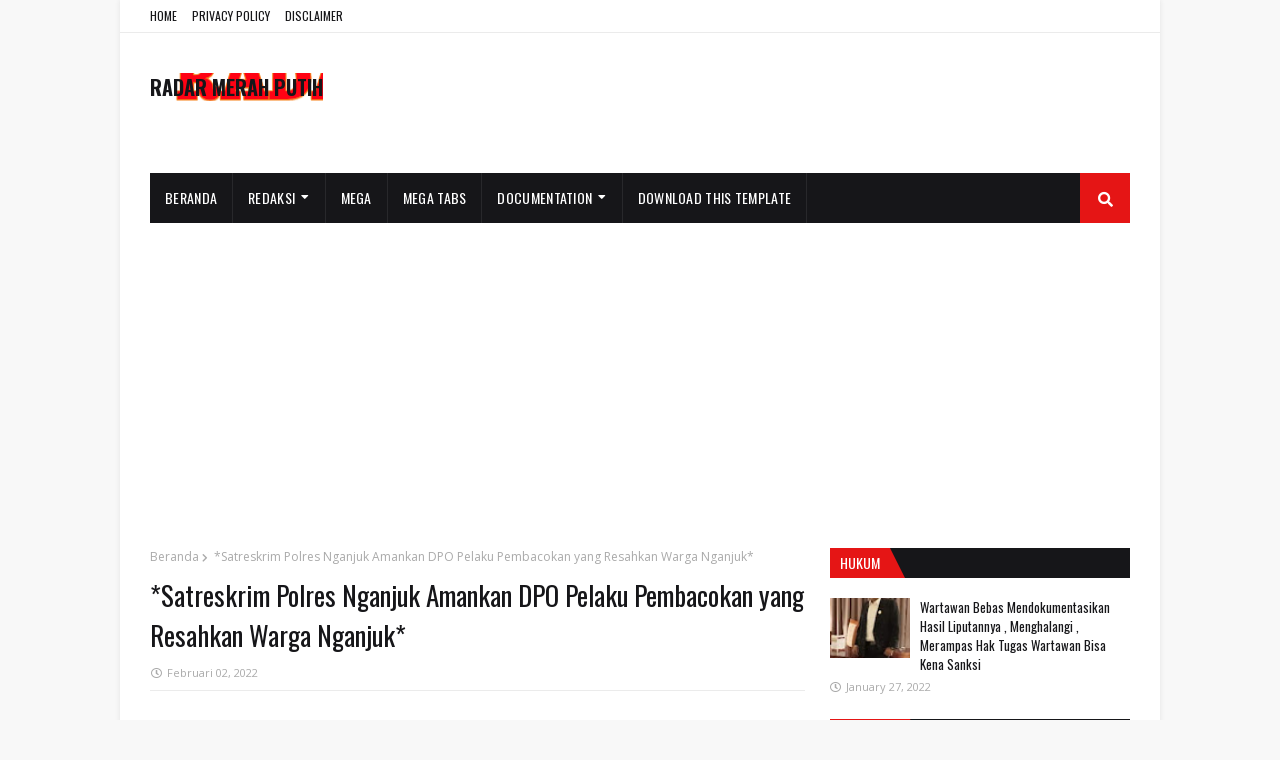

--- FILE ---
content_type: text/html; charset=utf-8
request_url: https://www.google.com/recaptcha/api2/aframe
body_size: 267
content:
<!DOCTYPE HTML><html><head><meta http-equiv="content-type" content="text/html; charset=UTF-8"></head><body><script nonce="fA2HYydXbH_dI8FCC1O9Jw">/** Anti-fraud and anti-abuse applications only. See google.com/recaptcha */ try{var clients={'sodar':'https://pagead2.googlesyndication.com/pagead/sodar?'};window.addEventListener("message",function(a){try{if(a.source===window.parent){var b=JSON.parse(a.data);var c=clients[b['id']];if(c){var d=document.createElement('img');d.src=c+b['params']+'&rc='+(localStorage.getItem("rc::a")?sessionStorage.getItem("rc::b"):"");window.document.body.appendChild(d);sessionStorage.setItem("rc::e",parseInt(sessionStorage.getItem("rc::e")||0)+1);localStorage.setItem("rc::h",'1768550480038');}}}catch(b){}});window.parent.postMessage("_grecaptcha_ready", "*");}catch(b){}</script></body></html>

--- FILE ---
content_type: text/javascript; charset=UTF-8
request_url: https://www.radarmerahputih.com/feeds/posts/default/-/Hukum?alt=json-in-script&max-results=5&callback=jQuery112407119458598180177_1768550477917
body_size: 2893
content:
// API callback
jQuery112407119458598180177_1768550477917({"version":"1.0","encoding":"UTF-8","feed":{"xmlns":"http://www.w3.org/2005/Atom","xmlns$openSearch":"http://a9.com/-/spec/opensearchrss/1.0/","xmlns$blogger":"http://schemas.google.com/blogger/2008","xmlns$georss":"http://www.georss.org/georss","xmlns$gd":"http://schemas.google.com/g/2005","xmlns$thr":"http://purl.org/syndication/thread/1.0","id":{"$t":"tag:blogger.com,1999:blog-4452711455409078381"},"updated":{"$t":"2026-01-15T22:32:43.686-08:00"},"category":[{"term":"Update Berita"},{"term":"Politik Pemerintahan"},{"term":"Polri"},{"term":"Peristiwa"},{"term":"Polri-TNI"},{"term":"Pendidikan Kesehatan"},{"term":"Berita terkini"},{"term":"Hukum Kriminal"},{"term":"Pemerintah"},{"term":"Gaya Hidup"},{"term":"Kriminal"},{"term":"Ekonomi"},{"term":"Parlemen"},{"term":"Tehnologi"},{"term":"Polisi - TNI"},{"term":"Olahraga"},{"term":"Adv"},{"term":"Iklan"},{"term":"Organisasi"},{"term":"Top News"},{"term":"Terkini"},{"term":"Pendidikan"},{"term":"Politik"},{"term":"Video"},{"term":"Pemerintahan"},{"term":"Iklan display"},{"term":"Kesehatan"},{"term":"Tni"},{"term":"Lembaga"},{"term":"Pemerintah daerah"},{"term":"Pokri"},{"term":"Agama"},{"term":"Budaya"},{"term":"Kelompok"},{"term":"Partai"},{"term":"Pemerintah  desa"},{"term":"Pemerintah desa"},{"term":"Polrib"},{"term":"AL"},{"term":"Daerah"},{"term":"News"},{"term":"TNI -Polri"},{"term":"Bumd"},{"term":"Kriminsl"},{"term":"Legeslatif"},{"term":"Legislatif"},{"term":"News top"},{"term":"Ormas"},{"term":"Pemenrintah"},{"term":"Penerintah"},{"term":"Perlemen"},{"term":"Polti"},{"term":"Sosial"},{"term":"Budaya Jawa"},{"term":"Bumf"},{"term":"Bumn"},{"term":"Cukai"},{"term":"Dprd"},{"term":"Hukum"},{"term":"Ibadah"},{"term":"Idul Fitri"},{"term":"Iklan Ramadhan"},{"term":"Iklan idul fitri"},{"term":"Irganisasi"},{"term":"Iwpg"},{"term":"Kajian hukum"},{"term":"Karya Tulis"},{"term":"Keagamaan"},{"term":"Kegiatan"},{"term":"Kejadian"},{"term":"Kominfo"},{"term":"LSM internasional"},{"term":"Legelatif"},{"term":"Oemerintah"},{"term":"Organisasi internadional"},{"term":"Parlemenn"},{"term":"Perustiwa"},{"term":"Plitik"},{"term":"Plori"},{"term":"Pokti"},{"term":"Polhukam"},{"term":"Polr"},{"term":"Polri dan kesehatan"},{"term":"Polrii"},{"term":"Polrli"},{"term":"Prlemen"},{"term":"Prmerintahan"},{"term":"Program"},{"term":"Technology"},{"term":"Top News-Polri"},{"term":"Universitas"},{"term":"Wisata"}],"title":{"type":"text","$t":"RADAR MERAH PUTIH"},"subtitle":{"type":"html","$t":""},"link":[{"rel":"http://schemas.google.com/g/2005#feed","type":"application/atom+xml","href":"https:\/\/www.radarmerahputih.com\/feeds\/posts\/default"},{"rel":"self","type":"application/atom+xml","href":"https:\/\/www.blogger.com\/feeds\/4452711455409078381\/posts\/default\/-\/Hukum?alt=json-in-script\u0026max-results=5"},{"rel":"alternate","type":"text/html","href":"https:\/\/www.radarmerahputih.com\/search\/label\/Hukum"},{"rel":"hub","href":"http://pubsubhubbub.appspot.com/"}],"author":[{"name":{"$t":"Media Online"},"uri":{"$t":"http:\/\/www.blogger.com\/profile\/01793010496805266378"},"email":{"$t":"noreply@blogger.com"},"gd$image":{"rel":"http://schemas.google.com/g/2005#thumbnail","width":"32","height":"32","src":"\/\/blogger.googleusercontent.com\/img\/b\/R29vZ2xl\/AVvXsEgoZ4rdYOUTEm1nrIvEjocLlKi3YjTLe2LPwSBDvGwcb9nsrcZLlqmG_4Tx4TGL_ll3lD5bPNJ9LmNJJQqqV2wJsiXu_0tYolXDofq2czSOi2ykHiAIkJ5TnUMGw8mNLlw\/s220\/SuaraDesa.jpg"}}],"generator":{"version":"7.00","uri":"http://www.blogger.com","$t":"Blogger"},"openSearch$totalResults":{"$t":"1"},"openSearch$startIndex":{"$t":"1"},"openSearch$itemsPerPage":{"$t":"5"},"entry":[{"id":{"$t":"tag:blogger.com,1999:blog-4452711455409078381.post-6164585419694209281"},"published":{"$t":"2022-01-27T00:59:00.001-08:00"},"updated":{"$t":"2022-01-27T03:53:50.653-08:00"},"category":[{"scheme":"http://www.blogger.com/atom/ns#","term":"Hukum"}],"title":{"type":"text","$t":"Wartawan Bebas Mendokumentasikan Hasil Liputannya , Menghalangi , Merampas Hak Tugas Wartawan Bisa Kena Sanksi "},"content":{"type":"html","$t":"\u003Cp\u003E\u0026nbsp;\u003C\/p\u003E\u003Cdiv class=\"separator\" style=\"clear: both; text-align: center;\"\u003E\u003Ca href=\"https:\/\/blogger.googleusercontent.com\/img\/a\/AVvXsEgXxOAZ6h-_I1ygdRe5hHxQvPBRQ-jIN-Da7D4D6o0gHMQOTss8SSSTLVz_ARduUFbMcpojIEcuKR7_vQAL3cQIXBwbbTBp3MlWjZvgK_GBttS-XPQHUgq2qHh19F-0TOYQ2XaogyYVeMJKBTMzU8YewEwOl-CfeGMWH1tTmhs2VChItMI8veqzHbSg=s439\" imageanchor=\"1\" style=\"margin-left: 1em; margin-right: 1em;\"\u003E\u003Cimg border=\"0\" data-original-height=\"439\" data-original-width=\"252\" height=\"320\" src=\"https:\/\/blogger.googleusercontent.com\/img\/a\/AVvXsEgXxOAZ6h-_I1ygdRe5hHxQvPBRQ-jIN-Da7D4D6o0gHMQOTss8SSSTLVz_ARduUFbMcpojIEcuKR7_vQAL3cQIXBwbbTBp3MlWjZvgK_GBttS-XPQHUgq2qHh19F-0TOYQ2XaogyYVeMJKBTMzU8YewEwOl-CfeGMWH1tTmhs2VChItMI8veqzHbSg=s320\" width=\"184\" \/\u003E\u003C\/a\u003E\u003C\/div\u003E\u003Cp\u003E\u003Cbr \/\u003E\u003C\/p\u003E\u003Cp\u003E( \u003Ci\u003EPenulis : Prayogo Laksono, SH, MH\u0026nbsp; Praktisi Hukum Yang Berkantor Di Kabupaten Nganjuk\u003C\/i\u003E.)\u0026nbsp;\u003C\/p\u003E\u003Cp\u003E\u003Cbr \/\u003E\u003C\/p\u003E\u003Cp\u003E\u003Cbr \/\u003E\u003C\/p\u003E\u003Cp\u003ENganjuk , radatmerahputih.com - Sikap arogansi pejabat publik terhadap wartawan saat menjalankan tugas sering ditemukan di lapangan, mulai dari pengusiran, perkataan kotor sampai pemukulan.\u0026nbsp;\u003C\/p\u003E\u003Cp\u003E\u003Cbr \/\u003E\u003C\/p\u003E\u003Cp\u003EHal ini bertentangan dengan semangat B J Habibie yang kala itu menjabat sebagai Presiden RI dengan mengeluarkan beberapa kebijakan kebebasan pers dengan penghapusan Surat Ijin Usaha Penerbitan Pers (SIUPP)\u003C\/p\u003E\u003Cp\u003E\u003Cbr \/\u003E\u003C\/p\u003E\u003Cp\u003EKemudian ditegaskan lagi lewat Undang-Undang Nomor 40 Tahun 1999 tentang Pers. Ketentuan mengenai kebebasan pers dan keterbukaan informasi diatur dalam Undang-Undang Nomor 39 Tahun 1999 tentang Hak Asasi Manusia dengan melakukan pencabutan sejumlah peraturan yang dianggap mengekang kehidupan pers.\u003C\/p\u003E\u003Cp\u003E\u003Cbr \/\u003E\u003C\/p\u003E\u003Cp\u003EGerakan reformasi politik juga memunculkan ide untuk melakukan amandemen UUD 1945. Perubahan mendasar dalam amandemen UUD 1945 diantaranya adalah setiap orang berhak memperoleh informasi yang diperlukan untuk mengembangkan pribadinya dan lingkungan sosialnya.\u0026nbsp;\u003C\/p\u003E\u003Cp\u003E\u003Cbr \/\u003E\u003C\/p\u003E\u003Cp\u003ESetiap orang juga berhak mencari, memperoleh, memiliki, menyimpan, mengolah, dan menyampaikan informasi dengan menggunakan segala jenis sarana yang tersedia sebagaimana yang tercantum dalam amandemen UUD 1945 pasal 28 F.\u003C\/p\u003E\u003Cp\u003E\u003Cbr \/\u003E\u003C\/p\u003E\u003Cp\u003EJadi munculnya dukungan peraturan tersebut pasca Orde Baru, merubah paradigma terkait keterbukaan informasi, termasuk keterbukaan informasi publik pada badan publik. Sedangkan ketentuan mengenai keterbukaan informasi publik diatur dalam UU Nomor 14 Tahun 2018 tentang Keterbukaan Informasi Publik.\u003C\/p\u003E\u003Cp\u003E\u003Cbr \/\u003E\u003C\/p\u003E\u003Cp\u003E\u003Cbr \/\u003E\u003C\/p\u003E\u003Cp\u003EBadan publik, menurut UU tersebut adalah lembaga eksekutif, legislatif, yudikatif, dan badan lain yang fungsi dan tugas pokoknya berkaitan dengan penyelenggaraan negara, yang sebagian atau seluruh dananya bersumber dari APBN dan\/atau APBD, atau organisasi nonpemerintah yang sebagian atau seluruh dananya bersumber dari anggaran tersebut.\u003C\/p\u003E\u003Cp\u003E\u003Cbr \/\u003E\u003C\/p\u003E\u003Cp\u003EMelihat semua peraturan itu, maka orang yang menghambat dan menghalangi kerja Wartawan dapat dipidana sebagaimana pasal 18 ayat (1) UU Pers Nomor 40 tahun 1999, yang menyebutkan, bahwa setiap orang yang secara melawan hukum dengan sengaja melakukan tindakan yang berakibat menghambat atau menghalangi pelaksanaan ketentuan Pasal 4 ayat (2) dan ayat (3) dipidana dengan pidana penjara paling lama 2 (dua) tahun atau denda paling banyak Rp. 500 juta.\u0026nbsp;\u003C\/p\u003E\u003Cdiv\u003E( Red ) .\u003C\/div\u003E"},"link":[{"rel":"replies","type":"application/atom+xml","href":"https:\/\/www.radarmerahputih.com\/feeds\/6164585419694209281\/comments\/default","title":"Posting Komentar"},{"rel":"replies","type":"text/html","href":"https:\/\/www.radarmerahputih.com\/2022\/01\/wartawan-bebas-mendokumentasikan-hasil.html#comment-form","title":"0 Komentar"},{"rel":"edit","type":"application/atom+xml","href":"https:\/\/www.blogger.com\/feeds\/4452711455409078381\/posts\/default\/6164585419694209281"},{"rel":"self","type":"application/atom+xml","href":"https:\/\/www.blogger.com\/feeds\/4452711455409078381\/posts\/default\/6164585419694209281"},{"rel":"alternate","type":"text/html","href":"https:\/\/www.radarmerahputih.com\/2022\/01\/wartawan-bebas-mendokumentasikan-hasil.html","title":"Wartawan Bebas Mendokumentasikan Hasil Liputannya , Menghalangi , Merampas Hak Tugas Wartawan Bisa Kena Sanksi "}],"author":[{"name":{"$t":"Radar Merah Putih"},"uri":{"$t":"http:\/\/www.blogger.com\/profile\/15754919018549702298"},"email":{"$t":"noreply@blogger.com"},"gd$image":{"rel":"http://schemas.google.com/g/2005#thumbnail","width":"16","height":"16","src":"https:\/\/img1.blogblog.com\/img\/b16-rounded.gif"}}],"media$thumbnail":{"xmlns$media":"http://search.yahoo.com/mrss/","url":"https:\/\/blogger.googleusercontent.com\/img\/a\/AVvXsEgXxOAZ6h-_I1ygdRe5hHxQvPBRQ-jIN-Da7D4D6o0gHMQOTss8SSSTLVz_ARduUFbMcpojIEcuKR7_vQAL3cQIXBwbbTBp3MlWjZvgK_GBttS-XPQHUgq2qHh19F-0TOYQ2XaogyYVeMJKBTMzU8YewEwOl-CfeGMWH1tTmhs2VChItMI8veqzHbSg=s72-c","height":"72","width":"72"},"thr$total":{"$t":"0"}}]}});

--- FILE ---
content_type: text/javascript; charset=UTF-8
request_url: https://www.radarmerahputih.com/feeds/posts/default/-/Kesehatan?alt=json-in-script&max-results=3&callback=jQuery112407119458598180177_1768550477918
body_size: 5558
content:
// API callback
jQuery112407119458598180177_1768550477918({"version":"1.0","encoding":"UTF-8","feed":{"xmlns":"http://www.w3.org/2005/Atom","xmlns$openSearch":"http://a9.com/-/spec/opensearchrss/1.0/","xmlns$blogger":"http://schemas.google.com/blogger/2008","xmlns$georss":"http://www.georss.org/georss","xmlns$gd":"http://schemas.google.com/g/2005","xmlns$thr":"http://purl.org/syndication/thread/1.0","id":{"$t":"tag:blogger.com,1999:blog-4452711455409078381"},"updated":{"$t":"2026-01-15T22:32:43.686-08:00"},"category":[{"term":"Update Berita"},{"term":"Politik Pemerintahan"},{"term":"Polri"},{"term":"Peristiwa"},{"term":"Polri-TNI"},{"term":"Pendidikan Kesehatan"},{"term":"Berita terkini"},{"term":"Hukum Kriminal"},{"term":"Pemerintah"},{"term":"Gaya Hidup"},{"term":"Kriminal"},{"term":"Ekonomi"},{"term":"Parlemen"},{"term":"Tehnologi"},{"term":"Polisi - TNI"},{"term":"Olahraga"},{"term":"Adv"},{"term":"Iklan"},{"term":"Organisasi"},{"term":"Top News"},{"term":"Terkini"},{"term":"Pendidikan"},{"term":"Politik"},{"term":"Video"},{"term":"Pemerintahan"},{"term":"Iklan display"},{"term":"Kesehatan"},{"term":"Tni"},{"term":"Lembaga"},{"term":"Pemerintah daerah"},{"term":"Pokri"},{"term":"Agama"},{"term":"Budaya"},{"term":"Kelompok"},{"term":"Partai"},{"term":"Pemerintah  desa"},{"term":"Pemerintah desa"},{"term":"Polrib"},{"term":"AL"},{"term":"Daerah"},{"term":"News"},{"term":"TNI -Polri"},{"term":"Bumd"},{"term":"Kriminsl"},{"term":"Legeslatif"},{"term":"Legislatif"},{"term":"News top"},{"term":"Ormas"},{"term":"Pemenrintah"},{"term":"Penerintah"},{"term":"Perlemen"},{"term":"Polti"},{"term":"Sosial"},{"term":"Budaya Jawa"},{"term":"Bumf"},{"term":"Bumn"},{"term":"Cukai"},{"term":"Dprd"},{"term":"Hukum"},{"term":"Ibadah"},{"term":"Idul Fitri"},{"term":"Iklan Ramadhan"},{"term":"Iklan idul fitri"},{"term":"Irganisasi"},{"term":"Iwpg"},{"term":"Kajian hukum"},{"term":"Karya Tulis"},{"term":"Keagamaan"},{"term":"Kegiatan"},{"term":"Kejadian"},{"term":"Kominfo"},{"term":"LSM internasional"},{"term":"Legelatif"},{"term":"Oemerintah"},{"term":"Organisasi internadional"},{"term":"Parlemenn"},{"term":"Perustiwa"},{"term":"Plitik"},{"term":"Plori"},{"term":"Pokti"},{"term":"Polhukam"},{"term":"Polr"},{"term":"Polri dan kesehatan"},{"term":"Polrii"},{"term":"Polrli"},{"term":"Prlemen"},{"term":"Prmerintahan"},{"term":"Program"},{"term":"Technology"},{"term":"Top News-Polri"},{"term":"Universitas"},{"term":"Wisata"}],"title":{"type":"text","$t":"RADAR MERAH PUTIH"},"subtitle":{"type":"html","$t":""},"link":[{"rel":"http://schemas.google.com/g/2005#feed","type":"application/atom+xml","href":"https:\/\/www.radarmerahputih.com\/feeds\/posts\/default"},{"rel":"self","type":"application/atom+xml","href":"https:\/\/www.blogger.com\/feeds\/4452711455409078381\/posts\/default\/-\/Kesehatan?alt=json-in-script\u0026max-results=3"},{"rel":"alternate","type":"text/html","href":"https:\/\/www.radarmerahputih.com\/search\/label\/Kesehatan"},{"rel":"hub","href":"http://pubsubhubbub.appspot.com/"},{"rel":"next","type":"application/atom+xml","href":"https:\/\/www.blogger.com\/feeds\/4452711455409078381\/posts\/default\/-\/Kesehatan\/-\/Kesehatan?alt=json-in-script\u0026start-index=4\u0026max-results=3"}],"author":[{"name":{"$t":"Media Online"},"uri":{"$t":"http:\/\/www.blogger.com\/profile\/01793010496805266378"},"email":{"$t":"noreply@blogger.com"},"gd$image":{"rel":"http://schemas.google.com/g/2005#thumbnail","width":"32","height":"32","src":"\/\/blogger.googleusercontent.com\/img\/b\/R29vZ2xl\/AVvXsEgoZ4rdYOUTEm1nrIvEjocLlKi3YjTLe2LPwSBDvGwcb9nsrcZLlqmG_4Tx4TGL_ll3lD5bPNJ9LmNJJQqqV2wJsiXu_0tYolXDofq2czSOi2ykHiAIkJ5TnUMGw8mNLlw\/s220\/SuaraDesa.jpg"}}],"generator":{"version":"7.00","uri":"http://www.blogger.com","$t":"Blogger"},"openSearch$totalResults":{"$t":"9"},"openSearch$startIndex":{"$t":"1"},"openSearch$itemsPerPage":{"$t":"3"},"entry":[{"id":{"$t":"tag:blogger.com,1999:blog-4452711455409078381.post-92732840823571154"},"published":{"$t":"2022-11-06T02:34:00.003-08:00"},"updated":{"$t":"2022-11-09T00:38:43.732-08:00"},"category":[{"scheme":"http://www.blogger.com/atom/ns#","term":"Kesehatan"}],"title":{"type":"text","$t":"Antisipasi Demam Berdarah,  Bhabinkamtibmas lakukan Fogging"},"content":{"type":"html","$t":"\u003Cp\u003E\u0026nbsp;\u003C\/p\u003E\u003Cdiv class=\"separator\" style=\"clear: both; text-align: center;\"\u003E\u003Ca href=\"https:\/\/blogger.googleusercontent.com\/img\/b\/R29vZ2xl\/AVvXsEiqKK1bNUSBQa0iXxh4eYmLTEi0alC6SunV22h0aQYZkg1nO9HdaB8p5oXGye7Wl6IoSAzb2eaEZxyrJfJqAXYeoyGXwWah5BHszxdl_QSR4Vsy1H9v7DeE5fyt3apOTtMtnKNaS14KP8GPkAoGpC_z58WqCg1xl6rSzLeXR68tBvesi_pKW3mK6hCo\/s1040\/IMG-20221106-WA0087.jpg\" imageanchor=\"1\" style=\"margin-left: 1em; margin-right: 1em;\"\u003E\u003Cimg border=\"0\" data-original-height=\"493\" data-original-width=\"1040\" height=\"152\" src=\"https:\/\/blogger.googleusercontent.com\/img\/b\/R29vZ2xl\/AVvXsEiqKK1bNUSBQa0iXxh4eYmLTEi0alC6SunV22h0aQYZkg1nO9HdaB8p5oXGye7Wl6IoSAzb2eaEZxyrJfJqAXYeoyGXwWah5BHszxdl_QSR4Vsy1H9v7DeE5fyt3apOTtMtnKNaS14KP8GPkAoGpC_z58WqCg1xl6rSzLeXR68tBvesi_pKW3mK6hCo\/s320\/IMG-20221106-WA0087.jpg\" width=\"320\" \/\u003E\u003C\/a\u003E\u003C\/div\u003E\u003Cbr \/\u003E\u003Cp\u003E\u003C\/p\u003E\u003Cp\u003ENgawi, radarmerahputih.com - Tingginya curah hujan, menyebabkan sungai meluap dan meninggalkan genangan air di beberapa persawahan, jalanan bahkan pekarangan warga yang ada di Desa Tirak Kecamatan Kwadungan Kabupaten Ngawi.\u003C\/p\u003E\u003Cp\u003E\u003Cbr \/\u003E\u003C\/p\u003E\u003Cp\u003ESetelah sebelumnya bersama warga sekitar melaksanakan kerja bakti, membersihkan parit desa yang tersumbat sampah. Sebagai langkah selanjutnya sebagai bentuk antisipasi hal-hal yang tidak diinginkan di desa binaannya, maka Bhabinkamtibmas bersama perangkat desa dan anggota Destana (sukarelawan antisipasi bencana alam) Desa Tirak serta Puskesmas dari Kecamatan Kwadungan melakukan fogging, Sabtu (5\/10\/2022)\u003C\/p\u003E\u003Cp\u003E\u003Cbr \/\u003E\u003C\/p\u003E\u003Cp\u003EDi tempat terpisah, Kapolsek Kwadungan AKP Sunarijati juga mengimbau kepada masyarakat setempat yang bermukim di bantaran sungai agar lebih waspada pada saat musim penghujan. Lebih berhati-hati dan selalu menjaga kebersihan demi menghindari hal-hal yang tidak diinginkan.\u003C\/p\u003E\u003Cp\u003E\u003Cbr \/\u003E\u003C\/p\u003E\u003Cp\u003E\"Sesuai petunjuk dan arahan Kapolres Ngawi AKBP Dwiasi Wiyatputera para Kapolsek agar selalu bersinergi serta menjalin koordinasi dengan Forpimcam, juga Puskesmas dan relawan serta BPBD setempat dalam upaya mengantisipasi dampak banjir dan hal-hal lain yang tidak diinginkan,\" ucap Kapolsek Kwadungan AKP Sunarijati.\u003C\/p\u003E\u003Cp\u003E\u003Cbr \/\u003E\u003C\/p\u003E\u003Cp\u003EKegiatan tersebut dilakukan sebagai antisipasi penyakit demam berdarah dan cikungunya di musim penghujan.\u003C\/p\u003E\u003Cp\u003E\u003Cbr \/\u003E\u003C\/p\u003E\u003Cp\u003EPengasapan atau fogging bukan hanya\u0026nbsp; dilakukan di rumah warga, namun juga di pekarangan dan lahan-lahan yang rimbun dengan semak-semak yang menjadi sarang nyamuk.(ardhi)\u003C\/p\u003E"},"link":[{"rel":"replies","type":"application/atom+xml","href":"https:\/\/www.radarmerahputih.com\/feeds\/92732840823571154\/comments\/default","title":"Posting Komentar"},{"rel":"replies","type":"text/html","href":"https:\/\/www.radarmerahputih.com\/2022\/11\/antisipasi-demam-berdarah.html#comment-form","title":"0 Komentar"},{"rel":"edit","type":"application/atom+xml","href":"https:\/\/www.blogger.com\/feeds\/4452711455409078381\/posts\/default\/92732840823571154"},{"rel":"self","type":"application/atom+xml","href":"https:\/\/www.blogger.com\/feeds\/4452711455409078381\/posts\/default\/92732840823571154"},{"rel":"alternate","type":"text/html","href":"https:\/\/www.radarmerahputih.com\/2022\/11\/antisipasi-demam-berdarah.html","title":"Antisipasi Demam Berdarah,  Bhabinkamtibmas lakukan Fogging"}],"author":[{"name":{"$t":"Radar Merah Putih"},"uri":{"$t":"http:\/\/www.blogger.com\/profile\/15754919018549702298"},"email":{"$t":"noreply@blogger.com"},"gd$image":{"rel":"http://schemas.google.com/g/2005#thumbnail","width":"16","height":"16","src":"https:\/\/img1.blogblog.com\/img\/b16-rounded.gif"}}],"media$thumbnail":{"xmlns$media":"http://search.yahoo.com/mrss/","url":"https:\/\/blogger.googleusercontent.com\/img\/b\/R29vZ2xl\/AVvXsEiqKK1bNUSBQa0iXxh4eYmLTEi0alC6SunV22h0aQYZkg1nO9HdaB8p5oXGye7Wl6IoSAzb2eaEZxyrJfJqAXYeoyGXwWah5BHszxdl_QSR4Vsy1H9v7DeE5fyt3apOTtMtnKNaS14KP8GPkAoGpC_z58WqCg1xl6rSzLeXR68tBvesi_pKW3mK6hCo\/s72-c\/IMG-20221106-WA0087.jpg","height":"72","width":"72"},"thr$total":{"$t":"0"}},{"id":{"$t":"tag:blogger.com,1999:blog-4452711455409078381.post-4114828305245110185"},"published":{"$t":"2022-06-06T22:07:00.001-07:00"},"updated":{"$t":"2022-06-07T05:50:14.746-07:00"},"category":[{"scheme":"http://www.blogger.com/atom/ns#","term":"Kesehatan"}],"title":{"type":"text","$t":"Bakti Kesehatan, Polres Magetan Gelar Donor darah Dalam Rangka Hari Bhayangkara Ke-76*"},"content":{"type":"html","$t":"\u003Cp\u003E\u0026nbsp;\u003C\/p\u003E\u003Cdiv class=\"separator\" style=\"clear: both; text-align: center;\"\u003E\u003Ca href=\"https:\/\/blogger.googleusercontent.com\/img\/b\/R29vZ2xl\/AVvXsEhZk4edm6GUcpvRToStaoJ5Cy3LLXtvYVt1i4f6tbxSHBw9yL9qjxwhhah9Opwuxi8ws03OkfQYtQXvu0waZXW1-2YijYRGH9fHX6BX5YFlZX1v8rUM8d7qS95L466v_EOdu_yd1G3_9eO8ep2YkC38DMpRLAcmm4kGs7T2VMKus2QD8087J48I1OJO\/s1600\/IMG-20220607-WA0074.jpg\" imageanchor=\"1\" style=\"margin-left: 1em; margin-right: 1em;\"\u003E\u003Cimg border=\"0\" data-original-height=\"1200\" data-original-width=\"1600\" height=\"240\" src=\"https:\/\/blogger.googleusercontent.com\/img\/b\/R29vZ2xl\/AVvXsEhZk4edm6GUcpvRToStaoJ5Cy3LLXtvYVt1i4f6tbxSHBw9yL9qjxwhhah9Opwuxi8ws03OkfQYtQXvu0waZXW1-2YijYRGH9fHX6BX5YFlZX1v8rUM8d7qS95L466v_EOdu_yd1G3_9eO8ep2YkC38DMpRLAcmm4kGs7T2VMKus2QD8087J48I1OJO\/s320\/IMG-20220607-WA0074.jpg\" width=\"320\" \/\u003E\u003C\/a\u003E\u003C\/div\u003E\u003Cbr \/\u003E\u003Cp\u003E\u003C\/p\u003E\u003Cp\u003E\u003Cbr \/\u003E\u003C\/p\u003E\u003Cp\u003EMagetan. radarmerahputih.com – Kepolisian Resort Magetan kembali menggelar bakti kesehatan berupa donor darah Jelang hari Bhayangkara ke-76 yang jatuh pada tanggal 1 Juli 2022.\u0026nbsp;\u003C\/p\u003E\u003Cp\u003E\u003Cbr \/\u003E\u003C\/p\u003E\u003Cp\u003EKegiatan donor darah yang digelar di Gedung Pesat Gatra Polres Magetan tersebut diikuti oleh anggota Polres Magetan, TNI, Banser, Mahasiswa dan anggota Bhayangkari Cabang Magetan.\u0026nbsp;\u003C\/p\u003E\u003Cp\u003E\u003Cbr \/\u003E\u003C\/p\u003E\u003Cp\u003EKapolres Magetan AKBP Yakhob Delareskha SIK MSi saat selesai mengikuti kegiatan donor darah mengungkapkan jika kegiatan sosial donor darah ini merupakan salah satu rangkaian dari kegiatan bakti Sosial Polres Magetan dalam rangka menyambut hari lahir institusi Polri Hari Bhayangkara ke 76 tahun 2022.\u0026nbsp;\u003C\/p\u003E\u003Cp\u003E\u003Cbr \/\u003E\u003C\/p\u003E\u003Cp\u003E“Kegiatan bakti kesehatan ini merupakan rangkaian kegiatan sosial Polres Magetan, dalam rangka memperingati hari Bhayangkara ke-76 yang puncaknya nanti dilaksanakan pada tanggal 1 Juli 2022 yang akan datang, sekaligus sebagai wujud kepedulian Polri kepada Masyarakat terutama yang membutuhkan bantuan darah,” tutur AKBP Yakhob, Selasa (7\/6\/2022).\u0026nbsp;\u003C\/p\u003E\u003Cdiv class=\"separator\" style=\"clear: both; text-align: center;\"\u003E\u003Ca href=\"https:\/\/blogger.googleusercontent.com\/img\/b\/R29vZ2xl\/AVvXsEg3_hZgGPFvkyEF_iiCPu7czUQu5mnlwYRKrzrTFYAGKJSnEF-TtSnVzAsxBgxGxSRxzJwWShp7k0aYwTdoTO2lneE97ky2QHdEzu4LLxnrWysH99HtnreuTV7uFclyp77mex3oGVL93bKheZRynOQqRT46KtbyG6uW1FV__6dFVLFOksFa02vgJ-cy\/s1600\/IMG-20220607-WA0076.jpg\" imageanchor=\"1\" style=\"margin-left: 1em; margin-right: 1em;\"\u003E\u003Cimg border=\"0\" data-original-height=\"1200\" data-original-width=\"1600\" height=\"240\" src=\"https:\/\/blogger.googleusercontent.com\/img\/b\/R29vZ2xl\/AVvXsEg3_hZgGPFvkyEF_iiCPu7czUQu5mnlwYRKrzrTFYAGKJSnEF-TtSnVzAsxBgxGxSRxzJwWShp7k0aYwTdoTO2lneE97ky2QHdEzu4LLxnrWysH99HtnreuTV7uFclyp77mex3oGVL93bKheZRynOQqRT46KtbyG6uW1FV__6dFVLFOksFa02vgJ-cy\/s320\/IMG-20220607-WA0076.jpg\" width=\"320\" \/\u003E\u003C\/a\u003E\u003C\/div\u003E\u003Cbr \/\u003E\u003Cp\u003E\u003Cbr \/\u003E\u003C\/p\u003E\u003Cp\u003ELebih lanjut, Kapolres Magetan menjelaskan jika dalam kegiatan donor darah hari ini, pihaknya menargetkan sebanyak mungkin personil dan elemen masyarakat yang ikut serta mendonorkan darahnya guna memenuhi kebutuhan darah di wilayah Kabupaten Magetan, dalam pelaksanaanpun tetap dengan mematuhi protokol kesehatan karena masih dalam situasi pandemi covid19.\u0026nbsp;\u003C\/p\u003E\u003Cp\u003E\u003Cbr \/\u003E\u003C\/p\u003E\u003Cp\u003E“Kita targetkan sebanyak 200 kantong darah bisa terkumpul dalam kegiatan donor darah hari ini, termasuk para pejabat utama dan anggota yang memenuhi syarat kita kerahkan untuk ikut donor dan kegiatanpun harus tetap prokes,” jelasnya\u0026nbsp;\u003C\/p\u003E\u003Cp\u003E\u003Cbr \/\u003E\u003C\/p\u003E\u003Cp\u003EDalam kegiatan aksi donor darah kali ini Polres Magetan melalui Sidokkes berkerja sama dengan Palang Merah Indonesia cabang Magetan sebagai petugas pelaksana yang diawali screening hingga pengambilan darah.Sehat jasmani dan rohani\u003C\/p\u003E\u003Cp\u003E\u0026nbsp;(Sihumas\/ik)\u003C\/p\u003E"},"link":[{"rel":"replies","type":"application/atom+xml","href":"https:\/\/www.radarmerahputih.com\/feeds\/4114828305245110185\/comments\/default","title":"Posting Komentar"},{"rel":"replies","type":"text/html","href":"https:\/\/www.radarmerahputih.com\/2022\/06\/bakti-kesehatan-polres-magetan-gelar.html#comment-form","title":"0 Komentar"},{"rel":"edit","type":"application/atom+xml","href":"https:\/\/www.blogger.com\/feeds\/4452711455409078381\/posts\/default\/4114828305245110185"},{"rel":"self","type":"application/atom+xml","href":"https:\/\/www.blogger.com\/feeds\/4452711455409078381\/posts\/default\/4114828305245110185"},{"rel":"alternate","type":"text/html","href":"https:\/\/www.radarmerahputih.com\/2022\/06\/bakti-kesehatan-polres-magetan-gelar.html","title":"Bakti Kesehatan, Polres Magetan Gelar Donor darah Dalam Rangka Hari Bhayangkara Ke-76*"}],"author":[{"name":{"$t":"Radar Merah Putih"},"uri":{"$t":"http:\/\/www.blogger.com\/profile\/15754919018549702298"},"email":{"$t":"noreply@blogger.com"},"gd$image":{"rel":"http://schemas.google.com/g/2005#thumbnail","width":"16","height":"16","src":"https:\/\/img1.blogblog.com\/img\/b16-rounded.gif"}}],"media$thumbnail":{"xmlns$media":"http://search.yahoo.com/mrss/","url":"https:\/\/blogger.googleusercontent.com\/img\/b\/R29vZ2xl\/AVvXsEhZk4edm6GUcpvRToStaoJ5Cy3LLXtvYVt1i4f6tbxSHBw9yL9qjxwhhah9Opwuxi8ws03OkfQYtQXvu0waZXW1-2YijYRGH9fHX6BX5YFlZX1v8rUM8d7qS95L466v_EOdu_yd1G3_9eO8ep2YkC38DMpRLAcmm4kGs7T2VMKus2QD8087J48I1OJO\/s72-c\/IMG-20220607-WA0074.jpg","height":"72","width":"72"},"thr$total":{"$t":"0"}},{"id":{"$t":"tag:blogger.com,1999:blog-4452711455409078381.post-8858373333224835854"},"published":{"$t":"2022-05-25T17:47:00.003-07:00"},"updated":{"$t":"2022-05-25T17:48:06.396-07:00"},"category":[{"scheme":"http://www.blogger.com/atom/ns#","term":"Kesehatan"}],"title":{"type":"text","$t":"Peringati Hari Hipertensi , Plt Bupati Nganjuk   Ajak Hidup Sehat Jaga Pola Makan "},"content":{"type":"html","$t":"\u003Cp\u003E\u003Cbr \/\u003E\u003C\/p\u003E\u003Cdiv class=\"separator\" style=\"clear: both; text-align: center;\"\u003E\u003Ca href=\"https:\/\/blogger.googleusercontent.com\/img\/b\/R29vZ2xl\/AVvXsEh-cOiwTuzUmrCuPMoyu92lAJU55DQgLqjQZ0l88e45-xqDyfbmPW8vz92MyoB7-iydgeX8kg3Nd4E9_WFQrCnZsxn41aWZ5V0s7C3MIXGnd4ur19Fvl2a5U5qNHewmj_5uDtPOO-nn7dxkJ7XbRjdXPnTSo23xsA80VGplcpFVme7_wHM9GnDbELAG\/s713\/IMG_20220526_074621.jpg\" imageanchor=\"1\" style=\"margin-left: 1em; margin-right: 1em;\"\u003E\u003Cimg border=\"0\" data-original-height=\"351\" data-original-width=\"713\" height=\"158\" src=\"https:\/\/blogger.googleusercontent.com\/img\/b\/R29vZ2xl\/AVvXsEh-cOiwTuzUmrCuPMoyu92lAJU55DQgLqjQZ0l88e45-xqDyfbmPW8vz92MyoB7-iydgeX8kg3Nd4E9_WFQrCnZsxn41aWZ5V0s7C3MIXGnd4ur19Fvl2a5U5qNHewmj_5uDtPOO-nn7dxkJ7XbRjdXPnTSo23xsA80VGplcpFVme7_wHM9GnDbELAG\/s320\/IMG_20220526_074621.jpg\" width=\"320\" \/\u003E\u003C\/a\u003E\u003C\/div\u003E\u003Cp\u003E\u003Cbr \/\u003E\u003C\/p\u003E\u003Cp\u003ENganjuk.radarmerahputih.com –Peringatan Hari Hipertensi se Dunia yang jatuh pada tanggal 24 Mei 2022 , Dinas Kesehatan Kabupaten Nganjuk\u0026nbsp; bekerjasama dengan Pemkab Nganjuk , menggelar peringatan tersebut di pusatkan di desa Kweden Kecamatan Ngetos Kabupaten Nganjuk\u0026nbsp; , Selasa ( 24\/05\/2022)\u0026nbsp;\u003C\/p\u003E\u003Cp\u003E\u0026nbsp;Plt.Bupati Nganjuk Marhaen Djumadi hadir peringatan Hari Hipertensi Sedunia. Untuk Kabupaten Nganjuk\u0026nbsp; dipusatkan\u0026nbsp; di Desa Kweden, Kecamtan Ngetos dan Dinas Kesehatan Kabuoatrn Nganjuk sebagai leading sektornya, Selasa (24\/5\/22).\u003C\/p\u003E\u003Cp\u003EKegiatan ini dilaksanakan serentak di seluruh Indonesia. Sub kegiatan yang dilaksanakan pada peringatan Hari Hipertensi Sedunia tahun ini salah satunya adalah cek kesehatan yang bertujuan untuk mendeteksi sejak dini adanya PTM (Penyakit Tidak Menular) yang diantaranya hipertensi, diabetes\u003C\/p\u003E\u003Cp\u003ESehingga akan dapat mencegah terjadinya dampak yang lebih serius akibat penyakit tersebut seperti Stroke, gagal jantung, kencing manis dan lain-lain.\u003C\/p\u003E\u003Cp\u003EPerlu diketahui, untuk kegiatan cek kesehatan yang dikemas dalam kegiatan Pos Pembinaan Terpadu Penyakit Tidak Menular (PTM) dilaksanakan rutin sebulan sekali dengan moto “Kenali, Deteksi dan\u0026nbsp; Cegah Penyakit Tidak Menular”.\u003C\/p\u003E\u003Cp\u003EKang marhaen dalam statementnya menyatakan bahwa untuk mengurangi resiko hipertensi maka perlu diperhatikan asupan makanan yang kita konsumsi tiap hari harus makanan sehat dan harus rajin berolah raga.\u003C\/p\u003E\u003Cp\u003EPlt. Bupati Nganjuk Marhaen Djumadi mengatakan dari data yang ada penderita hipertensi di seluruh Kabupaten Nganjuk kurang lebih sekitar 21.000 maka dari itu ayo cegah sejak dini penyakit hipertensi ini dan hidup sehat bersama-sama.\u003C\/p\u003E\u003Cp\u003E“Di Nganjuk, di data kami ada sekitar kurang lebih 21.000 penderita hipertensi di seluruh Kabupaten Nganjuk. Kalau di Ngetos kurang lebih 689 orang ini yang terdeteksi, maka kita pemerintah daerah bersama dengan dinas kesehatan melakukan cegah dini penyakit-penyakit yang tidak menular termasuk di dalamnya hipertensi ini, Ujar Kang Maerhaen.\u003C\/p\u003E\u003Cp\u003E\u003Cbr \/\u003E\u003C\/p\u003E\u003Cp\u003ESementara itu Kepala Dinas Kesehatan Kabupaten Nganjuk dr Laksmono Pratignjo mengatakan bahwa diadakannya posyandu lansia itu agar warga lansia bisa memeriksakan diri ke posyandu dan juga dapat mengetahui apakah ada penyakit di dalam tubuhnya, terutama penyakit hipertensi.\u003C\/p\u003E\u003Cp\u003E“Posyandu lansia kan ada, kita lakukan pemeriksaan tekanan darah, berat badan, gula darah, asam urat, kolesterol dan semua yang terkait dengan hipertensi kita lakukan untuk deteksi dini. Sehingga kalau hipertensi diketahui sejak dini nanti, bisa segera di obati dan kemungkinan cepet sembuh. Daripada nanti sudah kronis, sudah komplikasi atau stroke, terus kemudian terkena penyakit gagal jantung, gagal ginjal itu kan lebih susah penyembuhannya”, Pungkas Laksmono Pratignjo.\u003C\/p\u003E\u003Cp\u003E(Adv)\u0026nbsp;\u003C\/p\u003E"},"link":[{"rel":"replies","type":"application/atom+xml","href":"https:\/\/www.radarmerahputih.com\/feeds\/8858373333224835854\/comments\/default","title":"Posting Komentar"},{"rel":"replies","type":"text/html","href":"https:\/\/www.radarmerahputih.com\/2022\/05\/peringati-hari-hipertensi-plt-bupati.html#comment-form","title":"0 Komentar"},{"rel":"edit","type":"application/atom+xml","href":"https:\/\/www.blogger.com\/feeds\/4452711455409078381\/posts\/default\/8858373333224835854"},{"rel":"self","type":"application/atom+xml","href":"https:\/\/www.blogger.com\/feeds\/4452711455409078381\/posts\/default\/8858373333224835854"},{"rel":"alternate","type":"text/html","href":"https:\/\/www.radarmerahputih.com\/2022\/05\/peringati-hari-hipertensi-plt-bupati.html","title":"Peringati Hari Hipertensi , Plt Bupati Nganjuk   Ajak Hidup Sehat Jaga Pola Makan "}],"author":[{"name":{"$t":"Radar Merah Putih"},"uri":{"$t":"http:\/\/www.blogger.com\/profile\/15754919018549702298"},"email":{"$t":"noreply@blogger.com"},"gd$image":{"rel":"http://schemas.google.com/g/2005#thumbnail","width":"16","height":"16","src":"https:\/\/img1.blogblog.com\/img\/b16-rounded.gif"}}],"media$thumbnail":{"xmlns$media":"http://search.yahoo.com/mrss/","url":"https:\/\/blogger.googleusercontent.com\/img\/b\/R29vZ2xl\/AVvXsEh-cOiwTuzUmrCuPMoyu92lAJU55DQgLqjQZ0l88e45-xqDyfbmPW8vz92MyoB7-iydgeX8kg3Nd4E9_WFQrCnZsxn41aWZ5V0s7C3MIXGnd4ur19Fvl2a5U5qNHewmj_5uDtPOO-nn7dxkJ7XbRjdXPnTSo23xsA80VGplcpFVme7_wHM9GnDbELAG\/s72-c\/IMG_20220526_074621.jpg","height":"72","width":"72"},"thr$total":{"$t":"0"}}]}});

--- FILE ---
content_type: text/javascript; charset=UTF-8
request_url: https://www.radarmerahputih.com/feeds/posts/default?max-results=3&start-index=2&alt=json-in-script&callback=jQuery112407119458598180177_1768550477919
body_size: 6843
content:
// API callback
jQuery112407119458598180177_1768550477919({"version":"1.0","encoding":"UTF-8","feed":{"xmlns":"http://www.w3.org/2005/Atom","xmlns$openSearch":"http://a9.com/-/spec/opensearchrss/1.0/","xmlns$blogger":"http://schemas.google.com/blogger/2008","xmlns$georss":"http://www.georss.org/georss","xmlns$gd":"http://schemas.google.com/g/2005","xmlns$thr":"http://purl.org/syndication/thread/1.0","id":{"$t":"tag:blogger.com,1999:blog-4452711455409078381"},"updated":{"$t":"2026-01-15T22:32:43.686-08:00"},"category":[{"term":"Update Berita"},{"term":"Politik Pemerintahan"},{"term":"Polri"},{"term":"Peristiwa"},{"term":"Polri-TNI"},{"term":"Pendidikan Kesehatan"},{"term":"Berita terkini"},{"term":"Hukum Kriminal"},{"term":"Pemerintah"},{"term":"Gaya Hidup"},{"term":"Kriminal"},{"term":"Ekonomi"},{"term":"Parlemen"},{"term":"Tehnologi"},{"term":"Polisi - TNI"},{"term":"Olahraga"},{"term":"Adv"},{"term":"Iklan"},{"term":"Organisasi"},{"term":"Top News"},{"term":"Terkini"},{"term":"Pendidikan"},{"term":"Politik"},{"term":"Video"},{"term":"Pemerintahan"},{"term":"Iklan display"},{"term":"Kesehatan"},{"term":"Tni"},{"term":"Lembaga"},{"term":"Pemerintah daerah"},{"term":"Pokri"},{"term":"Agama"},{"term":"Budaya"},{"term":"Kelompok"},{"term":"Partai"},{"term":"Pemerintah  desa"},{"term":"Pemerintah desa"},{"term":"Polrib"},{"term":"AL"},{"term":"Daerah"},{"term":"News"},{"term":"TNI -Polri"},{"term":"Bumd"},{"term":"Kriminsl"},{"term":"Legeslatif"},{"term":"Legislatif"},{"term":"News top"},{"term":"Ormas"},{"term":"Pemenrintah"},{"term":"Penerintah"},{"term":"Perlemen"},{"term":"Polti"},{"term":"Sosial"},{"term":"Budaya Jawa"},{"term":"Bumf"},{"term":"Bumn"},{"term":"Cukai"},{"term":"Dprd"},{"term":"Hukum"},{"term":"Ibadah"},{"term":"Idul Fitri"},{"term":"Iklan Ramadhan"},{"term":"Iklan idul fitri"},{"term":"Irganisasi"},{"term":"Iwpg"},{"term":"Kajian hukum"},{"term":"Karya Tulis"},{"term":"Keagamaan"},{"term":"Kegiatan"},{"term":"Kejadian"},{"term":"Kominfo"},{"term":"LSM internasional"},{"term":"Legelatif"},{"term":"Oemerintah"},{"term":"Organisasi internadional"},{"term":"Parlemenn"},{"term":"Perustiwa"},{"term":"Plitik"},{"term":"Plori"},{"term":"Pokti"},{"term":"Polhukam"},{"term":"Polr"},{"term":"Polri dan kesehatan"},{"term":"Polrii"},{"term":"Polrli"},{"term":"Prlemen"},{"term":"Prmerintahan"},{"term":"Program"},{"term":"Technology"},{"term":"Top News-Polri"},{"term":"Universitas"},{"term":"Wisata"}],"title":{"type":"text","$t":"RADAR MERAH PUTIH"},"subtitle":{"type":"html","$t":""},"link":[{"rel":"http://schemas.google.com/g/2005#feed","type":"application/atom+xml","href":"https:\/\/www.radarmerahputih.com\/feeds\/posts\/default"},{"rel":"self","type":"application/atom+xml","href":"https:\/\/www.blogger.com\/feeds\/4452711455409078381\/posts\/default?alt=json-in-script\u0026start-index=2\u0026max-results=3"},{"rel":"alternate","type":"text/html","href":"https:\/\/www.radarmerahputih.com\/"},{"rel":"hub","href":"http://pubsubhubbub.appspot.com/"},{"rel":"previous","type":"application/atom+xml","href":"https:\/\/www.blogger.com\/feeds\/4452711455409078381\/posts\/default?alt=json-in-script\u0026start-index=1\u0026max-results=3"},{"rel":"next","type":"application/atom+xml","href":"https:\/\/www.blogger.com\/feeds\/4452711455409078381\/posts\/default?alt=json-in-script\u0026start-index=5\u0026max-results=3"}],"author":[{"name":{"$t":"Media Online"},"uri":{"$t":"http:\/\/www.blogger.com\/profile\/01793010496805266378"},"email":{"$t":"noreply@blogger.com"},"gd$image":{"rel":"http://schemas.google.com/g/2005#thumbnail","width":"32","height":"32","src":"\/\/blogger.googleusercontent.com\/img\/b\/R29vZ2xl\/AVvXsEgoZ4rdYOUTEm1nrIvEjocLlKi3YjTLe2LPwSBDvGwcb9nsrcZLlqmG_4Tx4TGL_ll3lD5bPNJ9LmNJJQqqV2wJsiXu_0tYolXDofq2czSOi2ykHiAIkJ5TnUMGw8mNLlw\/s220\/SuaraDesa.jpg"}}],"generator":{"version":"7.00","uri":"http://www.blogger.com","$t":"Blogger"},"openSearch$totalResults":{"$t":"15791"},"openSearch$startIndex":{"$t":"2"},"openSearch$itemsPerPage":{"$t":"3"},"entry":[{"id":{"$t":"tag:blogger.com,1999:blog-4452711455409078381.post-5324200237161145827"},"published":{"$t":"2026-01-15T06:13:00.000-08:00"},"updated":{"$t":"2026-01-15T06:13:41.049-08:00"},"title":{"type":"text","$t":"Paguyuban Pedagang Daging Kota Pasuruan menginisiasi kegiatan sosialisasi 'Kenaikan Harga Daging, Sertifikasi Halal serta Bahaya Konsumsi Daging Ilegal"},"content":{"type":"html","$t":"\u003Cp\u003E\u0026nbsp;\u003C\/p\u003E\u003Cdiv class=\"separator\" style=\"clear: both; text-align: center;\"\u003E\u003Ca href=\"https:\/\/blogger.googleusercontent.com\/img\/b\/R29vZ2xl\/AVvXsEhCZikuFTZhoviDjO6zWgwj18i6KwhLODOVzHjSQ7ciX-I8ZU4Z6vVqa2Sp7TDON7JGZzUTBweIPYt0T69S082MidALrfN1CiIbejxOvcpjJXsIg1RsLC5xTR8ADcXNzFS6zDxcPApFtrAZIi32Diim-qYO9dtKw3_DDRPkj5p5sd49Q1QCim9tRHetggxo\/s1600\/1000589668.jpg\" imageanchor=\"1\" style=\"margin-left: 1em; margin-right: 1em;\"\u003E\u003Cimg border=\"0\" data-original-height=\"1200\" data-original-width=\"1600\" height=\"240\" src=\"https:\/\/blogger.googleusercontent.com\/img\/b\/R29vZ2xl\/AVvXsEhCZikuFTZhoviDjO6zWgwj18i6KwhLODOVzHjSQ7ciX-I8ZU4Z6vVqa2Sp7TDON7JGZzUTBweIPYt0T69S082MidALrfN1CiIbejxOvcpjJXsIg1RsLC5xTR8ADcXNzFS6zDxcPApFtrAZIi32Diim-qYO9dtKw3_DDRPkj5p5sd49Q1QCim9tRHetggxo\/s320\/1000589668.jpg\" width=\"320\" \/\u003E\u003C\/a\u003E\u003C\/div\u003E\u003Cdiv class=\"separator\" style=\"clear: both; text-align: center;\"\u003E\u003Ca href=\"https:\/\/blogger.googleusercontent.com\/img\/b\/R29vZ2xl\/AVvXsEh5B53R2Cg6Pjo77_MBKkZOZrlVrQ2-5-74t7rtMqg7UcHDs2yYZh7t2RggNi5NbCdgCT0BLzHNd3i1i5HiSxPOFDLeUewpk0F55EIg7PWEDub2ci2HqtNedqFaRhnOulMFcMy6NSdU2ApB0XqFEB8yvHnhwJXZMFIyMCS2mMTC4ZicsWo3boQ8SLD_2X1l\/s1600\/1000589674.jpg\" imageanchor=\"1\" style=\"margin-left: 1em; margin-right: 1em;\"\u003E\u003Cimg border=\"0\" data-original-height=\"1085\" data-original-width=\"1600\" height=\"217\" src=\"https:\/\/blogger.googleusercontent.com\/img\/b\/R29vZ2xl\/AVvXsEh5B53R2Cg6Pjo77_MBKkZOZrlVrQ2-5-74t7rtMqg7UcHDs2yYZh7t2RggNi5NbCdgCT0BLzHNd3i1i5HiSxPOFDLeUewpk0F55EIg7PWEDub2ci2HqtNedqFaRhnOulMFcMy6NSdU2ApB0XqFEB8yvHnhwJXZMFIyMCS2mMTC4ZicsWo3boQ8SLD_2X1l\/s320\/1000589674.jpg\" width=\"320\" \/\u003E\u003C\/a\u003E\u003C\/div\u003E\u003Cbr \/\u003E\u003Cp\u003E\u003C\/p\u003E\u003Cp\u003EPasuruan - radarmerahputih.com-Bertempat di ruang rapat UPT Rumah Potong Hewan ( RPH ) Kota Pasuruan, Jalan Ir. H. Juanda, Kelurahan Blandongan, Kecamatan Bugul Kidul, Paguyuban Pedagang Daging Kota Pasuruan menginisiasi kegiatan sosialisasi 'Kenaikan Harga Daging, Sertifikasi Halal serta Bahaya Konsumsi Daging Ilegal', Kamis (15 Januari 2026).\u003C\/p\u003E\u003Cp\u003E\u003Cbr \/\u003E\u003C\/p\u003E\u003Cp\u003EKegiatan tersebut, digelar bertujuan menyamakan persepsi antara pedagang, Pemerintah Daerah dan masyarakat terkait keamanan pangan asal hewan, kewajiban sertifikasi halal, serta kesepakatan harga jual daging, sehingga tercipta pasar daging yang tertib, adil dan melindungi konsumen.\u003C\/p\u003E\u003Cp\u003E\u003Cbr \/\u003E\u003C\/p\u003E\u003Cp\u003EDiketahui, kegiatan ini digagas oleh Paguyuban Pedagang Daging Kota Pasuruan, sementara UPT RPH Kota Pasuruan berperan sebagai fasilitator tempat pertemuan.\u003C\/p\u003E\u003Cp\u003E\u003Cbr \/\u003E\u003C\/p\u003E\u003Cp\u003ESelain dihadiri langsung oleh seluruh pedagang daging sapi se_Kota Pasuruan dan Penasihat Hukum Paguyuban Pedagang Daging Kota Pasuruan, Rifky Hidayat, S.H.,M.H, kegiatan juga dihadiri langsung oleh Kepala UPT RPH Kota Pasuruan Dian, perwakilan Dinas Peternakan dan Pertanian Kota Pasuruan, Dinas Kesehatan Kota Pasuruan, pengelola pasar tradisional dan beberapa tokoh masyarakat.\u003C\/p\u003E\u003Cp\u003E\u003Cbr \/\u003E\u003C\/p\u003E\u003Cp\u003EDalam hal ini, Kepala UPT RPH Kota Pasuruan, Dian menegaskan bahwa seluruh daging yang diproses melalui RPH resmi telah memenuhi standar kesehatan dan kehalalan.\u003C\/p\u003E\u003Cp\u003E\u003Cbr \/\u003E\u003C\/p\u003E\u003Cp\u003EIa menyampaikan bahwa RPH Kota Pasuruan telah mengantongi sertifikat halal sejak tahun 2024, sebagai bentuk komitmen pemerintah daerah dalam memberikan rasa aman kepada masyarakat.\u003C\/p\u003E\u003Cp\u003E\u003Cbr \/\u003E\u003C\/p\u003E\u003Cp\u003E\" Daging yang keluar dari RPH telah melalui pemeriksaan ante-mortem dan post-mortem. Sertifikat halal ini menjadi jaminan bahwa proses pemotongan dilakukan sesuai syariat dan standar kesehatan \", ujar Dian.\u003C\/p\u003E\u003Cp\u003E\u003Cbr \/\u003E\u003C\/p\u003E\u003Cp\u003ESelain itu, ia juga mengingatkan masyarakat agar tidak tergiur harga murah dari daging ilegal yang tidak melalui proses pemeriksaan resmi, karena berisiko tinggi terhadap kesehatan.\u003C\/p\u003E\u003Cp\u003E\u003Cbr \/\u003E\u003C\/p\u003E\u003Cp\u003ESementara itu, Ketua Paguyuban Pedagang Daging Kota Pasuruan, Afna Agustin menyampaikan bahwa kesepakatan harga ditetapkan demi menciptakan keselarasan, keharmonisan, dan keadilan antar pedagang.\u003C\/p\u003E\u003Cp\u003E\u003Cbr \/\u003E\u003C\/p\u003E\u003Cp\u003ESebagai dasar pelaksanaan di lapangan, melalui Paguyuban menerbitkan Surat Edaran Nomor 014\/S.E\/P.P.D\/Kota Pasuruan\/1\/2026 yang berlaku mengikat sejak Kamis, 15 Januari 2026.\u003C\/p\u003E\u003Cp\u003E\u003Cbr \/\u003E\u003C\/p\u003E\u003Cp\u003EHarga daging yang disepakati antara lain:\u003C\/p\u003E\u003Cp\u003EDaging umum\/biasa: Rp120.000\u003C\/p\u003E\u003Cp\u003EDaging bakso\/warungan: Rp115.000\u003C\/p\u003E\u003Cp\u003EDaging per ons (peracangan): Rp12.000\u003C\/p\u003E\u003Cp\u003EDaging kasaran: Rp85.000\u003C\/p\u003E\u003Cp\u003EBabat dan usus: Rp75.000\u003C\/p\u003E\u003Cp\u003EHati, paru, jantung, kampus, buntut: Rp90.000\u003C\/p\u003E\u003Cp\u003EDada\/daging iga lepas tulang: Rp110.000\u003C\/p\u003E\u003Cp\u003EDada baksoan: Rp100.000\u003C\/p\u003E\u003Cp\u003E\u003Cbr \/\u003E\u003C\/p\u003E\u003Cp\u003ESurat edaran tersebut ditandatangani langsung oleh Afna Agustin selaku Ketua Paguyuban dan Nur Madania Maimuna sebagai Sekretaris, serta ditembuskan kepada Dinas Perindustrian dan Perdagangan, Dinas Peternakan, Satpol PP dan Polres Pasuruan Kota.\u003C\/p\u003E\u003Cp\u003E\u003Cbr \/\u003E\u003C\/p\u003E\u003Cp\u003EDalam hal ini, Penasehat Hukum Paguyuban Pedagang Daging Kota Pasuruan, Rifky Hidayat, S.H., M.H., menegaskan bahwa kesepakatan harga tersebut wajib dipatuhi oleh seluruh pedagang tanpa pengecualian.\u003C\/p\u003E\u003Cp\u003E\u003Cbr \/\u003E\u003C\/p\u003E\u003Cp\u003EIa menegaskan bahwa Paguyuban telah menyiapkan mekanisme sanksi berjenjang bagi pedagang yang melanggar apa yang sudah disampaikan saat ini.\u003C\/p\u003E\u003Cp\u003E\u003Cbr \/\u003E\u003C\/p\u003E\u003Cp\u003E\" Jika ada pedagang yang melanggar kesepakatan harga, maka sanksi pertama adalah Surat Peringatan (SP) sebagai bentuk teguran resmi dan pembinaan \", tegas Rifky.\u003C\/p\u003E\u003Cp\u003E\u003Cbr \/\u003E\u003C\/p\u003E\u003Cp\u003ELebih lanjut, ia menambahkan bahwa penerbitan SP bertujuan memberikan kesempatan kepada pedagang untuk segera memperbaiki dan menyesuaikan diri dengan ketentuan yang berlaku.\u003C\/p\u003E\u003Cp\u003E\u003Cbr \/\u003E\u003C\/p\u003E\u003Cp\u003E\" Namun apabila setelah diberikan SP masih tetap melakukan pelanggaran, maka paguyuban tidak akan ragu untuk meneruskan persoalan tersebut kepada pihak berwenang sesuai ketentuan hukum, baik secara administratif, perdata, maupun pidana \", lanjutnya.\u003C\/p\u003E\u003Cp\u003E\u003Cbr \/\u003E\u003C\/p\u003E\u003Cp\u003EMelalui sosialisasi ini, Paguyuban Pedagang Daging Kota Pasuruan bersama UPT RPH berharap tercipta pasar daging yang tertib, aman, halal, dan berkeadilan, serta meningkatnya kesadaran masyarakat untuk memilih daging dari sumber resmi. Masyarakat juga diimbau berperan aktif melaporkan dugaan peredaran daging ilegal demi menjaga kesehatan dan ketertiban pasar di Kota Pasuruan. (Syah)\u003C\/p\u003E"},"link":[{"rel":"replies","type":"application/atom+xml","href":"https:\/\/www.radarmerahputih.com\/feeds\/5324200237161145827\/comments\/default","title":"Posting Komentar"},{"rel":"replies","type":"text/html","href":"https:\/\/www.radarmerahputih.com\/2026\/01\/paguyuban-pedagang-daging-kota-pasuruan.html#comment-form","title":"0 Komentar"},{"rel":"edit","type":"application/atom+xml","href":"https:\/\/www.blogger.com\/feeds\/4452711455409078381\/posts\/default\/5324200237161145827"},{"rel":"self","type":"application/atom+xml","href":"https:\/\/www.blogger.com\/feeds\/4452711455409078381\/posts\/default\/5324200237161145827"},{"rel":"alternate","type":"text/html","href":"https:\/\/www.radarmerahputih.com\/2026\/01\/paguyuban-pedagang-daging-kota-pasuruan.html","title":"Paguyuban Pedagang Daging Kota Pasuruan menginisiasi kegiatan sosialisasi 'Kenaikan Harga Daging, Sertifikasi Halal serta Bahaya Konsumsi Daging Ilegal"}],"author":[{"name":{"$t":"Radar Merah Putih"},"uri":{"$t":"http:\/\/www.blogger.com\/profile\/15754919018549702298"},"email":{"$t":"noreply@blogger.com"},"gd$image":{"rel":"http://schemas.google.com/g/2005#thumbnail","width":"16","height":"16","src":"https:\/\/img1.blogblog.com\/img\/b16-rounded.gif"}}],"media$thumbnail":{"xmlns$media":"http://search.yahoo.com/mrss/","url":"https:\/\/blogger.googleusercontent.com\/img\/b\/R29vZ2xl\/AVvXsEhCZikuFTZhoviDjO6zWgwj18i6KwhLODOVzHjSQ7ciX-I8ZU4Z6vVqa2Sp7TDON7JGZzUTBweIPYt0T69S082MidALrfN1CiIbejxOvcpjJXsIg1RsLC5xTR8ADcXNzFS6zDxcPApFtrAZIi32Diim-qYO9dtKw3_DDRPkj5p5sd49Q1QCim9tRHetggxo\/s72-c\/1000589668.jpg","height":"72","width":"72"},"thr$total":{"$t":"0"}},{"id":{"$t":"tag:blogger.com,1999:blog-4452711455409078381.post-4473620069384830938"},"published":{"$t":"2026-01-15T06:12:00.000-08:00"},"updated":{"$t":"2026-01-15T06:12:07.704-08:00"},"title":{"type":"text","$t":"Upaya Tingkatkan Kualitas Layanan Pertanahan, Menteri Nusron; Perlu Disiapkan Pelatihan Hingga Asesmen"},"content":{"type":"html","$t":"\u003Cp\u003E\u0026nbsp;\u003C\/p\u003E\u003Cdiv class=\"separator\" style=\"clear: both; text-align: center;\"\u003E\u003Ca href=\"https:\/\/blogger.googleusercontent.com\/img\/b\/R29vZ2xl\/AVvXsEjY3Px046g7UnNOlPDdV9-AYzaPdX8H0-qx8b7UfxGGWdlLM-pe3_Phn9SgN59E_daQTPHSDHjG99HIkv-AVqL3ccgJ3vDITeS3X6vok0I2ohb8cR8YlpNrmXb8tSUf0UZzqlsTsEAvxzgPbxG1sZ4c5wePAxHWkRmzVrdf373Z0Cvh_WkwQemyuASLqo9C\/s1280\/1000589884.jpg\" imageanchor=\"1\" style=\"margin-left: 1em; margin-right: 1em;\"\u003E\u003Cimg border=\"0\" data-original-height=\"854\" data-original-width=\"1280\" height=\"214\" src=\"https:\/\/blogger.googleusercontent.com\/img\/b\/R29vZ2xl\/AVvXsEjY3Px046g7UnNOlPDdV9-AYzaPdX8H0-qx8b7UfxGGWdlLM-pe3_Phn9SgN59E_daQTPHSDHjG99HIkv-AVqL3ccgJ3vDITeS3X6vok0I2ohb8cR8YlpNrmXb8tSUf0UZzqlsTsEAvxzgPbxG1sZ4c5wePAxHWkRmzVrdf373Z0Cvh_WkwQemyuASLqo9C\/s320\/1000589884.jpg\" width=\"320\" \/\u003E\u003C\/a\u003E\u003C\/div\u003E\u003Cbr \/\u003E\u003Cp\u003E\u003C\/p\u003E\u003Cp\u003E​Jakarta - radarmerahputih.com Menteri Agraria dan Tata Ruang\/Kepala Badan Pertanahan Nasional (ATR\/BPN), Nusron Wahid, menyiapkan pelaksanaan pelatihan sumber daya manusia (SDM) dan asesmen kompetensi secara berkelanjutan.\u003C\/p\u003E\u003Cp\u003E\u003Cbr \/\u003E\u003C\/p\u003E\u003Cp\u003EHal ini dilaksanakan sebagai upaya dalam meningkatkan kualitas layanan pertanahan kepada masyarakat. Menurut Menteri Nusron, langkah ini dinilai penting untuk memperkuat profesionalisme aparatur serta mendorong transformasi pelayanan publik di lingkungan Kementerian ATR\/BPN.\u003C\/p\u003E\u003Cp\u003E\u003Cbr \/\u003E\u003C\/p\u003E\u003Cp\u003E\" Jika kualitas pelayanan belum optimal, maka perlu dilakukan langkah yang terstruktur, mulai dari pelatihan hingga asesmen. Asesmen ini penting untuk melihat kebutuhan peningkatan keterampilan, kapasitas pengetahuan, serta sikap pelayanan atau hospitality aparatur, sehingga peningkatan SDM benar-benar tepat sasaran \", ujarnya saat Rapat Pimpinan (Rapim) Kementerian ATR\/BPN di Aula Prona, Jakarta pada Rabu (14 Januari 2026).\u003C\/p\u003E\u003Cp\u003E\u003Cbr \/\u003E\u003C\/p\u003E\u003Cp\u003EDalam hal ini, Menteri Nusron menekankan bahwa pelatihan tidak boleh sekadar menjadi formalitas untuk memperoleh sertifikat. Menurutnya, perlu dilakukan evaluasi menyeluruh terhadap dampak pelatihan dalam meningkatkan kualitas pelayanan di lapangan.\u003C\/p\u003E\u003Cp\u003E\u003Cbr \/\u003E\u003C\/p\u003E\u003Cp\u003E\" Jangan sampai orang ikut pelatihan manajemen, lulus, dapat sertifikat, tapi tidak ada dampaknya terhadap pelayanan. Kalau tidak ada dampak, yang perlu kita evaluasi bisa kurikulumnya, metodenya, atau bahkan tempat pelatihannya \", tegasnya.\u003C\/p\u003E\u003Cp\u003E\u003Cbr \/\u003E\u003C\/p\u003E\u003Cp\u003ESelain itu, Ia juga mengingatkan agar sertifikasi benar - benar mencerminkan kompetensi peserta. Menteri Nusron menilai perlu dilakukan pengecekan mendalam apabila terdapat ketidaksesuaian antara hasil ujian dan kinerja di lapangan.\u003C\/p\u003E\u003Cp\u003E\u003Cbr \/\u003E\u003C\/p\u003E\u003Cp\u003E\" Kalau ujiannya paling bagus, tetapi praktiknya tidak sesuai, berarti ada masalah. Ini perlu dicek \", ucapnya.\u003C\/p\u003E\u003Cp\u003E\u003Cbr \/\u003E\u003C\/p\u003E\u003Cp\u003ELebih lanjut, Menteri Nusron meminta agar pelatihan-pelatihan strategis yang sebelumnya dinilai berjalan baik dapat kembali diaktifkan pada tahun ini. Pelatihan tersebut diharapkan menjangkau hingga petugas hukum agar memiliki kesiapan kompetensi yang memadai serta sertifikasi yang relevan.\u003C\/p\u003E\u003Cp\u003E\u003Cbr \/\u003E\u003C\/p\u003E\u003Cp\u003ESementara itu, dalam kesempatan yang sama Kepala Badan Pengembangan Sumber Daya Manusia (BPSDM) Kementerian ATR\/BPN, Agustyarsyah, menyampaikan bahwa pada tahun 2026 telah dijadwalkan berbagai program pelatihan.\u003C\/p\u003E\u003Cp\u003E\u003Cbr \/\u003E\u003C\/p\u003E\u003Cp\u003ENamun, ia menekankan pentingnya umpan balik dari kantor wilayah (kanwil) untuk menilai efektivitas pelaksanaan pelatihan, termasuk dampaknya terhadap peningkatan kualitas pelayanan.\u003C\/p\u003E\u003Cp\u003E\u003Cbr \/\u003E\u003C\/p\u003E\u003Cp\u003EMasukan dari hasil pelatihan yang telah dilaksanakan, termasuk pada tahun 2025, akan menjadi dasar penyempurnaan kurikulum pelatihan tahun 2026. Dengan persiapan yang lebih matang, diharapkan seluruh program pelatihan dapat dieksekusi tepat waktu dan mampu meningkatkan kompetensi SDM Kementerian ATR\/BPN secara menyeluruh.\u003C\/p\u003E\u003Cp\u003E\u003Cbr \/\u003E\u003C\/p\u003E\u003Cp\u003E\" Kami membutuhkan feedback dari teman-teman Kanwil, baik laporan satu bulan, tiga bulan, maupun enam bulan. Laporan ini penting sebagai bahan evaluasi untuk melihat apakah implementasinya berjalan baik atau masih ada yang perlu diperbaiki, termasuk dari sisi kurikulum \", jelas Agustyarsyah.\u003C\/p\u003E\u003Cp\u003E\u003Cbr \/\u003E\u003C\/p\u003E\u003Cp\u003ESementara, diketahui bahwa rapat pimpinan kali ini diikuti oleh Wakil Menteri ATR\/Wakil Kepala BPN, Ossy Dermawan; seluruh jajaran Pejabat Pimpinan Tinggi Madya dan Pratama di lingkungan Kementerian ATR\/BPN yang hadir secara luring, serta para Kepala Kantor Wilayah BPN Provinsi beserta jajarannya di seluruh Indonesia yang mengikuti secara daring. (Syah)\u003C\/p\u003E"},"link":[{"rel":"replies","type":"application/atom+xml","href":"https:\/\/www.radarmerahputih.com\/feeds\/4473620069384830938\/comments\/default","title":"Posting Komentar"},{"rel":"replies","type":"text/html","href":"https:\/\/www.radarmerahputih.com\/2026\/01\/upaya-tingkatkan-kualitas-layanan.html#comment-form","title":"0 Komentar"},{"rel":"edit","type":"application/atom+xml","href":"https:\/\/www.blogger.com\/feeds\/4452711455409078381\/posts\/default\/4473620069384830938"},{"rel":"self","type":"application/atom+xml","href":"https:\/\/www.blogger.com\/feeds\/4452711455409078381\/posts\/default\/4473620069384830938"},{"rel":"alternate","type":"text/html","href":"https:\/\/www.radarmerahputih.com\/2026\/01\/upaya-tingkatkan-kualitas-layanan.html","title":"Upaya Tingkatkan Kualitas Layanan Pertanahan, Menteri Nusron; Perlu Disiapkan Pelatihan Hingga Asesmen"}],"author":[{"name":{"$t":"Radar Merah Putih"},"uri":{"$t":"http:\/\/www.blogger.com\/profile\/15754919018549702298"},"email":{"$t":"noreply@blogger.com"},"gd$image":{"rel":"http://schemas.google.com/g/2005#thumbnail","width":"16","height":"16","src":"https:\/\/img1.blogblog.com\/img\/b16-rounded.gif"}}],"media$thumbnail":{"xmlns$media":"http://search.yahoo.com/mrss/","url":"https:\/\/blogger.googleusercontent.com\/img\/b\/R29vZ2xl\/AVvXsEjY3Px046g7UnNOlPDdV9-AYzaPdX8H0-qx8b7UfxGGWdlLM-pe3_Phn9SgN59E_daQTPHSDHjG99HIkv-AVqL3ccgJ3vDITeS3X6vok0I2ohb8cR8YlpNrmXb8tSUf0UZzqlsTsEAvxzgPbxG1sZ4c5wePAxHWkRmzVrdf373Z0Cvh_WkwQemyuASLqo9C\/s72-c\/1000589884.jpg","height":"72","width":"72"},"thr$total":{"$t":"0"}},{"id":{"$t":"tag:blogger.com,1999:blog-4452711455409078381.post-2275282107060040481"},"published":{"$t":"2026-01-15T06:10:00.000-08:00"},"updated":{"$t":"2026-01-15T06:10:28.569-08:00"},"title":{"type":"text","$t":"Strategi Percepat Penyelesaian Pendaftaran Bidang Tanah, Menteri Nusron Meminta Perluas Gandeng Perguruan Tinggi"},"content":{"type":"html","$t":"\u003Cp\u003E\u0026nbsp;\u003C\/p\u003E\u003Cdiv class=\"separator\" style=\"clear: both; text-align: center;\"\u003E\u003Ca href=\"https:\/\/blogger.googleusercontent.com\/img\/b\/R29vZ2xl\/[base64]\/s1231\/1000589774.jpg\" imageanchor=\"1\" style=\"margin-left: 1em; margin-right: 1em;\"\u003E\u003Cimg border=\"0\" data-original-height=\"793\" data-original-width=\"1231\" height=\"206\" src=\"https:\/\/blogger.googleusercontent.com\/img\/b\/R29vZ2xl\/[base64]\/s320\/1000589774.jpg\" width=\"320\" \/\u003E\u003C\/a\u003E\u003C\/div\u003E\u003Cp\u003E\u003Cbr \/\u003E\u003C\/p\u003E\u003Cp\u003EJakarta - radarmerahputih.com-Guna mempercepat penyelesaian pendaftaran bidang tanah, termasuk tanah wakaf dan rumah ibadah, Menteri Agraria dan Tata Ruang\/Kepala Badan Pertanahan Nasional (ATR\/BPN), Nusron Wahid, meminta jajaran Kementerian ATR\/BPN untuk memperluas kerja sama dengan perguruan tinggi di seluruh Indonesia.\u003C\/p\u003E\u003Cp\u003E\u003Cbr \/\u003E\u003C\/p\u003E\u003Cp\u003EDalam hal ini, Menteri Nusron berharap bahwa kerja sama tersebut dapat melibatkan mahasiswa melalui program Kuliah Kerja Nyata ( KKN ) tematik guna mendukung kegiatan administrasi, pendataan, dan pengelolaan pertanahan di lapangan.\u003C\/p\u003E\u003Cp\u003E\u003Cbr \/\u003E\u003C\/p\u003E\u003Cp\u003E\" Kita perlu pertajam lagi kerja sama dengan kampus - kampus di Indonesia. Kalau bisa, ajak kampus - kampus lain, terutama yang memiliki jurusan geodesi, untuk ikut KKN atau praktikum. Coba kita dorong lagi, supaya ada solusi yang nyata di lapangan,” ujar Menteri Nusron saat Rapat Pimpinan (Rapim) Kementerian ATR\/BPN di Aula Prona, Jakarta, Rabu (14 Januari 2026).\u003C\/p\u003E\u003Cp\u003E\u003Cbr \/\u003E\u003C\/p\u003E\u003Cp\u003EMenteri Nusron menegaskan bahwa keterlibatan mahasiswa terbukti efektif, khususnya dalam percepatan sertipikasi tanah wakaf. Berdasarkan pengalaman di Jawa Tengah, terutama di Pekalongan, program KKN mampu mempercepat pendaftaran tanah wakaf dan rumah ibadah secara signifikan.\u003C\/p\u003E\u003Cp\u003E\u003Cbr \/\u003E\u003C\/p\u003E\u003Cp\u003E\" Bapak\/Ibu di daerah, tolong perluas lagi kerja sama dengan kampus Islam, Muhammadiyah dan perguruan tinggi lain. Ini terbukti efektif \", tambah Menteri Nusron.\u003C\/p\u003E\u003Cp\u003E\u003Cbr \/\u003E\u003C\/p\u003E\u003Cp\u003ESementara itu, hal senada juga disampaikan oleh Wakil Menteri ATR\/Wakil Kepala BPN, Ossy Dermawan. Ia menilai bahwa kerja sama dengan perguruan tinggi memiliki nilai strategis. Oleh karena itu, persiapan program KKN tahun 2026 perlu dilakukan secara matang, termasuk dari sisi penganggaran.\u003C\/p\u003E\u003Cp\u003E\u003Cbr \/\u003E\u003C\/p\u003E\u003Cp\u003E\" Anggaran KKN 2026 harus benar-benar dipersiapkan agar apa yang menjadi keinginan Pak Menteri dapat tercapai, terutama percepatan pengurusan sertipikat yang ditargetkan sebanyak enam juta bidang tanah tahun ini \".\u003C\/p\u003E\u003Cp\u003E\u003Cbr \/\u003E\u003C\/p\u003E\u003Cp\u003E\" Jika program ini bisa diperluas, tema-temanya harus dipilih dengan tepat. Dengan demikian, di tahun 2026 kita dapat menambah kekuatan untuk menyelesaikan permasalahan tersebut \", jelas Ossy Dermawan.\u003C\/p\u003E\u003Cp\u003E\u003Cbr \/\u003E\u003C\/p\u003E\u003Cp\u003ESementara, dalam kesempatan yang sama, Sekretaris Jenderal ATR\/BPN, Dalu Agung Darmawan melaporkan bahwa Kementerian ATR\/BPN juga akan menurunkan Taruna dan Taruni Sekolah Tinggi Pertanahan Nasional (STPN) untuk melaksanakan Kuliah Kerja Nyata Pertanahan Praktik Tata Laksana Pertanahan (KKNP-PTLP) Tematik Tingkat III.\u003C\/p\u003E\u003Cp\u003E\u003Cbr \/\u003E\u003C\/p\u003E\u003Cp\u003EIa menerangkan bahwa program ini akan melibatkan sebanyak 619 taruna sebagai bagian dari skema perbantuan sumber daya manusia.\u003C\/p\u003E\u003Cp\u003E\u003Cbr \/\u003E\u003C\/p\u003E\u003Cp\u003EProgram tersebut mendukung peningkatan kualitas data pertanahan menuju pra-sertifikasi elektronik melalui pelibatan mahasiswa dalam fungsi administratif, kearsipan, serta teknis spasial sesuai dengan pedoman yang berlaku. Strategi ini diharapkan mampu mengoptimalkan pencapaian target nasional dalam penyelesaian pendaftaran bidang tanah.\u003C\/p\u003E\u003Cp\u003E\u003Cbr \/\u003E\u003C\/p\u003E\u003Cp\u003EDalam rapat tersebut, diketahui bahwa seluruh Pejabat Pimpinan Tinggi Madya memaparkan capaian kinerja tahun sebelumnya sekaligus target yang akan dicapai pada tahun 2026. Rapim kali ini turut diikuti para Pejabat Pimpinan Tinggi Pratama di lingkungan Kementerian ATR\/BPN yang hadir secara luring, serta para Kepala Kantor Wilayah BPN Provinsi beserta jajarannya di seluruh Indonesia yang mengikuti kegiatan secara daring. (Syah)\u003C\/p\u003E"},"link":[{"rel":"replies","type":"application/atom+xml","href":"https:\/\/www.radarmerahputih.com\/feeds\/2275282107060040481\/comments\/default","title":"Posting Komentar"},{"rel":"replies","type":"text/html","href":"https:\/\/www.radarmerahputih.com\/2026\/01\/strategi-percepat-penyelesaian.html#comment-form","title":"0 Komentar"},{"rel":"edit","type":"application/atom+xml","href":"https:\/\/www.blogger.com\/feeds\/4452711455409078381\/posts\/default\/2275282107060040481"},{"rel":"self","type":"application/atom+xml","href":"https:\/\/www.blogger.com\/feeds\/4452711455409078381\/posts\/default\/2275282107060040481"},{"rel":"alternate","type":"text/html","href":"https:\/\/www.radarmerahputih.com\/2026\/01\/strategi-percepat-penyelesaian.html","title":"Strategi Percepat Penyelesaian Pendaftaran Bidang Tanah, Menteri Nusron Meminta Perluas Gandeng Perguruan Tinggi"}],"author":[{"name":{"$t":"Radar Merah Putih"},"uri":{"$t":"http:\/\/www.blogger.com\/profile\/15754919018549702298"},"email":{"$t":"noreply@blogger.com"},"gd$image":{"rel":"http://schemas.google.com/g/2005#thumbnail","width":"16","height":"16","src":"https:\/\/img1.blogblog.com\/img\/b16-rounded.gif"}}],"media$thumbnail":{"xmlns$media":"http://search.yahoo.com/mrss/","url":"https:\/\/blogger.googleusercontent.com\/img\/b\/R29vZ2xl\/[base64]\/s72-c\/1000589774.jpg","height":"72","width":"72"},"thr$total":{"$t":"0"}}]}});